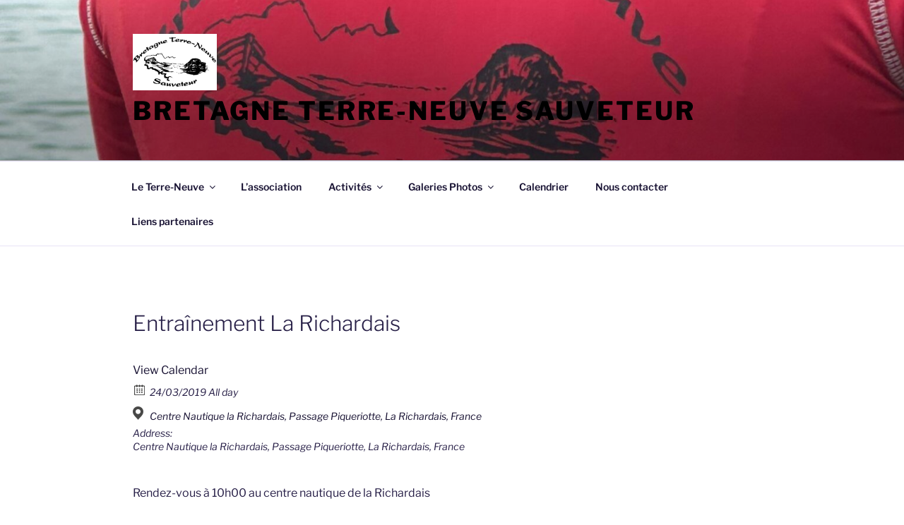

--- FILE ---
content_type: text/css
request_url: http://btns.org/wp-content/plugins/event-calendar-wd/css/style.css?ver=1.1.33_5bbbb100d5520
body_size: 11691
content:
/**
 * Public facing CSS file
 *
 */

/* Base line-height for all views & tooltip */

.calendar_widget_content table .events li .event-details-container {
    display: none;
}

.calendar_main:after, #ecwd-events-content .event-detalis:after,
.ecwd_list .event-organizers:after,
.ecwd_list .event-venue:after {
    content: '';
    clear: both;
    display:table;
}
.calendar_main a:not(.cpage){
    text-decoration:none;
    border-bottom:0  !important;
}
.calendar{
    margin:0;
    margin-left:0;
    width:auto;
}
.calendar-head{
    display:table;
    width: 100%;
    height: 85px;
    color:#fff;
}

.ecwd-url{
    margin-bottom: 5px;
}

.calendar_main .ecwd_calendar  .metainfo,
.ecwd_countdown_info  .metainfo{
    padding-left: 26px;
}
.cal_blue .event-details img {
    margin: 7px 20px 7px 0 !important;
    max-width: 200px;
}
.ecwd-page-full div[class^="ecwd-page-"] .event-details img {
    margin: 7px 20px 7px 0 !important;
    max-width: 110px;
    float: left;
}
.ecwd_calendar_view_tabs  ul li:first-child{
    border-left: 0px;
}

.ecwd_calendar_view_tabs  ul li:last-child{
    border-right: 0px;
}
.event-details-title h5,
.ecwd_list h3{
    margin: 0 0 6px 0 !important;
    font-size: 18px !important;
    font-weight: normal !important;
    line-height: 1 !important;
    clear: none !important;
    text-transform: none;
    font-style: italic;
}

.event-details-title .event-metalabel{
    width:15px;
    height:15px;
    display:inline-block;
    float:left;
    margin-right: 7px;
    margin-top: 2px;
}
.ecwd-widget-mini .event-details-title .event-metalabel{
    width:6px;
    height:6px;
    margin-top: 7px;
}

.ecwd-widget-mini .ecwd-detalis img{
    max-width: 95%;
}
.cal_blue.ecwd_calendar_container {
    width:100% !important;
    color:#262e3a !important;
    border:none !important;
    background:#FFFFFF !important;
    font-family: "Lucida Grande","Lucida Sans Unicode",sans-serif;
    font-size:10px !important;
    table-layout: fixed !important;
    margin: 0 0 10px 0 !important;
    overflow: visible;
}
table.cal_blue.ecwd_calendar_container #month_selector {
    width:auto;
    float:left;
    padding:0 1em;
    margin:0;

}

table.cal_blue.ecwd_calendar_container select option {
    font-weight:normal;
    background:#f3f5f9;
    text-shadow:none;
    filter:none;
    color:#262e3a;
}

table.cal_blue.ecwd_calendar_container th {
    margin: 0;
    border: 1px solid #ededed;
    border-left:0;
    display: table-cell;
}
table.cal_blue.ecwd_calendar_container td {
    margin: 0;
    border-width: 0 1px 1px 0;
    display: table-cell;
}

table.cal_blue.ecwd_calendar_container .normal-day-heading, table.cal_blue.ecwd_calendar_container .weekend-heading {
    color:#585858 !important;
    font-size:1.6em;
    height:1.2em;
    line-height:1.2em;
    text-align:center;
    font-weight: normal;
    padding: 4px 0;
    vertical-align: middle;
    text-transform: none;
}


table.cal_blue.ecwd_calendar_container .day-with-date, table.cal_blue.ecwd_calendar_container .open-details , table.cal_blue.ecwd_calendar_container .day-without-date {
    vertical-align: text-top;
    text-align: left;
    /* background: #ced9e7;
     background: -webkit-gradient(linear, left top, left bottom, from(#ced9e7), to(#ecf0f6));
     background: -moz-linear-gradient(top, #ced9e7, #ecf0f6);*/
    height: 8em;
    width: 14.3%;
    font-size: 1.4em;
}

.calendar_main .ecwd_calendar img{
    margin-left:inherit !important;
}

.calendar_main .ecwd_calendar {
    font-family: Sans-serif;
    max-width: 100%;
    width: 100%;
    float: left;
    position: relative;
    border: 0px solid transparent;
}

.calendar_main .ecwd_calendar .ecwd_calendar_container> ul,
.calendar_main .ecwd_calendar .ecwd_calendar_container>ul >li,
.calendar_main .ecwd_calendar .ecwd_calendar_container> ul.ecwd_list >li,
.calendar_main .ecwd_calendar .ecwd_calendar_container> ul.week-event-list >li,
.calendar_main .ecwd_calendar .ecwd_calendar_container> ul.day-event-list >li,
.calendar_main .ecwd_calendar .ecwd_calendar_container>ul.day4-event-list> li{
    list-style: none !important;
    list-style-image: none !important;
    margin: 0 !important;
    padding: 0 !important;
}
.calendar_main .ecwd_calendar .filter-container{
    /*width: 90%;*/
    overflow:hidden;
    position: relative;
}

.ecwd_calendar_view_tabs .filter-container  ul{
    list-style: outside none none  !important;
    padding: 0px  !important;
    margin: 0px !important;
    overflow: hidden;
    position: relative;
    float: left;
    width: 700%;
}





table.cal_blue.ecwd_calendar_container .open-details li {
    padding-top:5px;
    padding-bottom:0px;
    font-size:0.7em;
}
table.cal_blue.ecwd_calendar_container .no-events {
    cursor:default;
}
table.cal_blue.ecwd_calendar_container .has-events {
    cursor:pointer;
}
table.cal_blue.ecwd_calendar_container .has-events:hover {
    -webkit-box-shadow: rgba(0,0,0, 0.2) 0px 0px 6px;
    box-shadow: rgba(0,0,0, 0.2) 0px 0px 6px;
}
table.cal_blue.ecwd_calendar_container .week-start {
    border-left:1px solid #D6DDE2;
}
table.cal_blue.ecwd_calendar_container .week-number {
    border-bottom:none;
    border-right:none;
    vertical-align:middle;
    padding:2px;
    font-size:1.8em;
    font-weight:bold;
    text-shadow: 0 1px 1px rgba(1,2,2,.3);
    filter: Shadow(Color=#010202, Direction=135, Strength=1);
}
table.cal_blue.ecwd_calendar_container td ul li {
    cursor: pointer;
    list-style: none outside none !important;
    position: relative;
    padding: 5px;
    font-size:0.8em;
    text-shadow:none;
    line-height:1.2em;
}
table.cal_blue.ecwd_calendar_container td ul li span.event-time {
    font-weight:bold;
    font-size:0.8em;
}
table.cal_blue.ecwd_calendar_container .week-number span {
    color:#fdfefe;
}

table.cal_blue.ecwd_calendar_container .event-details div {
    word-wrap: break-word;
    white-space: normal;
}

table.cal_blue.ecwd_calendar_container .day-without-date div {
    text-align:center;
}

table.cal_blue.ecwd_calendar_container .current-day {
    text-align:left;
    vertical-align:text-top;
    /* background:#7D9AC0;
     background: -webkit-gradient(linear, left top, left bottom, from(#7D9AC0), to(#718bad));
     background: -moz-linear-gradient(top,  #7D9AC0,  #718bad);*/
}

table.cal_blue.ecwd_calendar_container td ul {
    margin:0;
    padding:1px 0 !important;
    text-align:left;
}
table.cal_blue.ecwd_calendar_container td > div, table.cal_blue.ecwd_calendar_container th > div {
    position:relative;
}
table.cal_blue.ecwd_calendar_container .previous {
    position:relative;
    width:auto;
    margin-top:0.6em;
    font-size:1.4em;
    float:left;
}
table.cal_blue.ecwd_calendar_container .next {
    position:relative;
    width:auto;
    margin-top:0.6em;
    font-size:1.4em;
    float:right;
}
table.cal_blue.ecwd_calendar_container .previous span, table.cal_blue.ecwd_calendar_container .next span {
    font-size:1.5em;
    line-height:0.5em;
}
table.cal_blue.ecwd_calendar_container .previous a, table.cal_blue.ecwd_calendar_container .next a {
    color:#fdfefe;
    text-decoration:none;
}

div.ecwd-page-month table.cal_blue div.event-details-container, div.ecwd-page-full table.cal_blue div.event-details-container {
    display: none;
    position: absolute;
    z-index: 10;
    padding: 0 0 0 10px;
    left: 100%;
    top: 0;
}
div.ecwd-page-month table.cal_blue tr td:nth-child(5) div.event-details-container, div.ecwd-page-full table.cal_blue tr td:nth-child(5) div.event-details-container,
div.ecwd-page-month table.cal_blue tr td:nth-child(6) div.event-details-container, div.ecwd-page-full table.cal_blue tr td:nth-child(6) div.event-details-container,
div.ecwd-page-month table.cal_blue tr td:nth-child(7) div.event-details-container, div.ecwd-page-full table.cal_blue tr td:nth-child(7) div.event-details-container {
    left: auto;
    right: 100%;
    margin-right: 11px;
}
div.ecwd-page-month table.cal_blue tr td:nth-child(5) div.event-details-container, div.ecwd-page-full table.cal_blue tr td:nth-child(5) div.event-details-container .ecwd-event-arrow-right,
div.ecwd-page-month table.cal_blue tr td:nth-child(6) div.event-details-container, div.ecwd-page-full table.cal_blue tr td:nth-child(6) div.event-details-container .ecwd-event-arrow-right,
div.ecwd-page-month table.cal_blue tr td:nth-child(7) div.event-details-container, div.ecwd-page-full table.cal_blue tr td:nth-child(7) div.event-details-container .ecwd-event-arrow-right{
    display:block;
}
div.ecwd-page-month table.cal_blue tr td:nth-child(5) div.event-details-container, div.ecwd-page-full table.cal_blue tr td:nth-child(5) div.event-details-container .ecwd-event-arrow,
div.ecwd-page-month table.cal_blue tr td:nth-child(6) div.event-details-container, div.ecwd-page-full table.cal_blue tr td:nth-child(6) div.event-details-container .ecwd-event-arrow,
div.ecwd-page-month table.cal_blue tr td:nth-child(7) div.event-details-container, div.ecwd-page-full table.cal_blue tr td:nth-child(7) div.event-details-container .ecwd-event-arrow{
    display:none;
}
div.ecwd-page-full .has-events ul.more_events > li div.event-details-container {
    display: none;
    position: relative;
    z-index: 10;
    left: 0;
    top: 0;
    padding: 0;
}
div.ecwd-page-full .has-events ul.more_events > li div.ecwd-event-arrow,
div.ecwd-page-full .has-events ul.more_events > li div.ecwd-event-arrow-right {
    display: none;
}
div.ecwd-page-full .has-events ul.more_events > li div.event-details {
    max-width:100%;
    width: auto;
    box-shadow:none;
    -webkit-box-shadow:none;
    border: none;
    border-top: 1px solid rgba(0,0,0,0.25);
}


.calendar_main .ecwd_calendar td{
    padding:1px !important;
    border: solid #D6DDE2;
    border-width: 0 1px 1px 0;
}

.ecwd-events-day-details ul.events{
    list-style-type: none;
    list-style-image: none;
    padding:0;
    margin:0;
}

/*.event-details-container{*/
/*display: none;*/
/*position: absolute;*/
/*z-index: 10;*/
/*padding: 0 0 0 10px;*/
/*left: 100%;*/
/*top: 17%;*/
/*}*/
div.ecwd-page-month table.cal_blue div.event-details, div.ecwd-page-full table.cal_blue div.event-details {
    color: #585858;
    background: none repeat scroll 0% 0% #fff;
    padding: 10px;
    max-height:350px;
    overflow-y: auto;
    border:1px solid rgba(0,0,0,0.25);
    -moz-box-shadow: 1px 1px 10px rgba(0,0,0,0.2);
    -webkit-box-shadow: 1px 1px 10px rgba(0,0,0,0.2);
    box-shadow: 1px 1px 10px rgba(0,0,0,0.2);
}


div.ecwd-page-full table.cal_blue div.ecwd-event-arrow,
div.ecwd-page-full table.cal_blue div.ecwd-event-arrow-right  {
    content: ' ';
    position: absolute;
    z-index: 1;
    top: 8px;
    font-size: 25px;
    font-style: normal;
    display: inline-block;
    width: 0;
    height: 0;
    border-width: 11px !important;
}
div.ecwd-page-full table.cal_blue div.ecwd-event-arrow {
    left: 0px;
    border-top: solid transparent;
    border-bottom: solid transparent;
    border-width: 11px !important;
    border-right: solid rgba(0,0,0,0.25);
}

div.ecwd-page-full table.cal_blue div.ecwd-event-arrow-right {
    right: -10px;
    border-top: solid transparent;
    border-bottom: solid transparent;
    border-width: 11px !important;
    border-left: solid rgba(0,0,0,0.25);
    border-right-width: 0;
    display:none;
}
div.ecwd-page-full table.cal_blue div.ecwd-event-arrow:before,
div.ecwd-page-full table.cal_blue div.ecwd-event-arrow-right:before {
    content: ' ';
    position: absolute;
    z-index: 11;
    top: -10px;
    border-width: 10px !important;
}
div.ecwd-page-full table.cal_blue div.ecwd-event-arrow:before {
    left: 1px;
    border-top: solid transparent;
    border-bottom: solid transparent;
    border-right: solid #ffffff;
    border-left-width: 0;
}
div.ecwd-page-full table.cal_blue div.ecwd-event-arrow-right:before {
    right: 1px;
    border-top: solid transparent;
    border-bottom: solid transparent;
    border-left: solid #ffffff;
    border-right-width: 0;
}

/*
.event_tooltip {
        color: #FFF;
        display: none;
        position: absolute;
        border: 4px solid #647B9A;
        background: none repeat scroll 0% 0% #647B9A;
        padding: 0px;
        border-radius: 4px;
        z-index: 999999;
        padding: 5px;
}
*/

div.ecwd-page-full table.cal_blue ul.events > li {
    margin-left: 0px !important;
    border-bottom:1px solid #CFD7DE;
    position: relative;
    padding: 7px  !important;
}
div.ecwd-page-full table.cal_blue ul.more_events > li {
    padding: 0px  !important;
}
div.ecwd-page-full table.cal_blue ul.more_events > li > span,
div.ecwd-page-full table.cal_blue ul.more_events > li > a {
    padding: 7px  !important;
    display:inline-block;
    pointer-events: none;
}

div.ecwd-page-full table.cal_blue ul.events > li img{
    display:inline-block;
}
div.ecwd-page-full table.cal_blue ul.events > li:last-child {
    border-bottom:0px;
}
.calendar_main .ecwd_calendar  div.event-details {
    font-size: 14px;
    font-style: italic;
    width: 340px;
    line-height: 1.3;
}
.calendar_main .ecwd_calendar.ecwd-widget-mini  div.event-details {
    max-width: 100% !important;
}
@media only screen and (max-width: 768px){
    .ecwd-events-day-details{
        margin-top: 30px;
        padding: 0 5px 5px;
        box-sizing: border-box;
        -webkit-box-sizing: border-box;
        -moz-box-sizing: border-box;
    }
    div.ecwd-page-full table  ul.events{
        display:none;
    }
    .ecwd-page-full table.cal_blue.ecwd_calendar_container td {
        height:50px;
    }
    .ecwd-page-full table.cal_blue.ecwd_calendar_container .has-events:after {
        content: '';
        display: block;
        height: 8px;
        width: 8px;
        padding: 0;
        background-color: #10738B;
        margin: 13px auto 0;
    }
    table.cal_blue.ecwd_calendar_container .normal-day-heading, table.cal_blue.ecwd_calendar_container .weekend-heading {
        font-size: 1.4em;
    }
    .calendar_main .ecwd_calendar.ecwd-page-full div.event-details {
        font-size: 1.15em !important;
        width: 100%;
        padding-bottom: 20px;
        margin-bottom: 20px;
        border-bottom: 1px solid #CCC;
    }
}

table.cal_blue.mini {
    width: 100%;
}
.calendar_main .ecwd_calendar.ecwd-widget-mini {
    float: none;
    margin: 0 auto;
    width: 100%;
    max-width: 280px;
}

.ecwd-widget-mini .ecwd-week-date,
.ecwd-widget-mini .ecwd-list-date {
    width:10%;
    float: left;
    height: 42px;
    padding: 10px 0 0 0 !important ;
    text-align: center !important;
    line-height: 21px !important;
    box-sizing: border-box;
    -moz-box-sizing: border-box;
    -webkit-box-sizing: border-box;
}

.ecwd-widget-mini  .day4-event-list h3,
.ecwd-widget-mini  .ecwd_list h3,
.ecwd-widget-mini  .day-event-list h3,
.ecwd-widget-mini  .week-event-list h3{
    margin: 0px 0px 0px 0px !important;
    font-size: 16px !important;
    line-height: 20px !important;
    white-space: nowrap;
    text-overflow: ellipsis;
    overflow: hidden;
    padding-left: 2px;
    box-sizing: border-box;
}

.ecwd-widget-mini .event-main-content{
    float: right;
    width: 89.8%;
    min-height: 42px;
    box-sizing: border-box;
    -moz-box-sizing: border-box;
    -webkit-box-sizing: border-box;
}

.event-main-content.no-events{
    padding: 8px 10px;
}

.ecwd_calendar.ecwd-widget-mini .ecwd_list li,
.ecwd-widget-mini.ecwd_calendar .day4-event-list li,
.ecwd-widget-mini.ecwd_calendar .day-event-list li,
.ecwd-widget-mini.ecwd_calendar .week-event-list li {
    border: 0;
    margin-bottom:0 !important;
}

.ecwd_calendar.ecwd-widget-mini .ecwd_list li:before,
.ecwd-widget-mini.ecwd_calendar .day4-event-list li:before,
.ecwd-widget-mini.ecwd_calendar .day-event-list li:before,
.ecwd-widget-mini.ecwd_calendar .week-event-list li:before {
    content:none;
}

.ecwd-widget-mini .event-container,
.ecwd-widget-mini .ecwd_list .event-main-content,
.ecwd-widget-mini .ecwd-no-image.event-container,
.ecwd-widget-mini  .ecwd_calendar li.ecwd-no-image {
    padding: 0 4px 0px !important;
    overflow: hidden;
}

.ecwd-widget-mini .arrow-down {
    display: block;
    background: url(images/arrow_down.png) no-repeat right center;
    position: absolute;
    bottom: 1px;
    width: 20px;
    cursor: pointer;
    height: 9px;
    right: 0px;
    transition: all 0.3s;
}

.ecwd-widget-mini .arrow-down.open {
    background: url(images/arrow_up.png) no-repeat right center;
}

.ecwd-widget-mini  .ecwd-time, .ecwd-widget-mini  .ecwd-date {
    margin-right: 0px;
    margin-bottom: 1px;
    width: 95%;
}

.ecwd-widget-mini.ecwd_calendar .week-event-list .event-conten{
    padding: 0 !important;
}

.ecwd-widget-mini.ecwd_calendar li.ecwd-no-image .ecwd-list-date,
.ecwd-widget-mini.ecwd_calendar .week-event-list .ecwd-no-image .ecwd-list-date{
    margin-left: 0px !important;
}


.ecwd_calendar.ecwd-widget-mini .ecwd-events-day-details li:before,
.ecwd_calendar.ecwd-widget-mini .ecwd-events-day-details li:after{
    content:'';
    border:0 !important;
}

.ecwd_calendar.ecwd-widget-mini  .ecwd-events-day-details li .ecwd-detalis,
.ecwd_calendar.ecwd-widget-mini  .ecwd-events-day-details li .ecwd-date,
.ecwd_calendar.ecwd-widget-mini  .ecwd-events-day-details li .ecwd-time{
    padding-left:10px;
}

.ecwd_calendar.ecwd-widget-mini  .ecwd-events-day-details li:last-child{
    border-bottom: 0px;
}
table.cal_blue.mini .calendar-heading {
    padding:0 0 2px 0;
    font-size:1.2em;
    height:1.2em;
}
table.cal_blue.mini .week-number {
    font-size:1.2em;
}
table.cal_blue.mini td {
    list-style: none outside none;
    font-size:1.4em !important;
    text-shadow:none;
    font-family: Segoe UI;
    height: 40px;
    text-align: center;
    white-space: nowrap;
    padding: 2px !important;
    box-sizing: border-box;
    -moz-box-sizing: border-box;
    -webkit-box-sizing: border-box;
    position:relative;
    vertical-align: middle !important;
}
table.cal_blue.mini td ul li {
    list-style: none outside none;
    overflow: hidden;
    display: inline-block;
    font-size:0.8em;
    text-shadow:none;
}

table.cal_blue.mini td ul li:last-child {
    margin-right: 0 !important;
}
table.cal_blue.mini .previous,
table.cal_blue.mini .next,
.calendar_main .ecwd_calendar .previous,
.calendar_main .ecwd_calendar .next  {
    float:none;
}
table.cal_blue.mini .previous span,
table.cal_blue.mini .next span,
.calendar_main .ecwd_calendar .previous span,
.calendar_main .ecwd_calendar .next span {
    font-size:1em;
    line-height:22px;
}
.calendar_main .ecwd_calendar .month-name{
    display:none;
}
.calendar_main .ecwd_calendar .ecwd_calendar_prev_next{
    text-align: center;
    /*box-shadow: 0px 11px 17px rgba(0,0,0,0.2);*/
    z-index: 3;
    position: relative;
}
table.cal_blue.mini .previous,
.calendar_main .ecwd_calendar .previous{
    left:0px;
}
table.cal_blue.mini .next,
.calendar_main .ecwd_calendar .next {
    right:0px;
}
table.cal_blue.mini .normal-day-heading, table.cal_blue.mini .weekend-heading {
    font-size:1.3em;
    height:1em;
    line-height:1em;
    padding: 3px 0;
}
table.cal_blue.mini td ul {
    text-align: right;
    overflow: hidden;
    max-width: 20px;
    max-height: 9px;
    float: right;
    min-width: 16px;
    padding: 0 !important;
}
table.cal_blue.mini .day-without-date, table.cal_blue.mini .day-with-date {
    height: 40px;
    text-align: center;
    white-space: nowrap;
    padding: 2px !important;
    box-sizing: border-box;
    -moz-box-sizing: border-box;
    -webkit-box-sizing: border-box;
    position:relative;
    vertical-align: middle;
}

table.cal_blue.mini td ul.events li {
    width:6px;
    height:6px !important;
    padding: 0 !important;
    text-indent: 100%;
    position: absolute;
    bottom: 2px;
    right: 2px;
    background-color: #10738B;
}
table.cal_blue.mini td.current-day ul.events li {
    width:6px;
    height:6px !important;
    padding: 0 !important;
    text-indent: 100%;
    position: absolute;
    bottom: 2px;
    right: 2px;
    background-color: #F9F9F9;
}
td.has-events ul.events li.inmore{
    display: none;
}

table.cal_blue.mini td ul.events li:nth-child(2) {
    bottom: 2px;
    right: 10px;
}
table.cal_blue.mini td ul.events li:nth-child(3) {
    bottom: 2px;
    right: 18px;
}
table.cal_blue.mini td ul.events li:nth-child(4) {
    bottom: 2px;
    right: 26px;
}
div.ecwd-widget-mini  table td.has-events {
    position: relative;
}
div.ecwd-page-full td.has-events {
    position: static;

}


/*posterboard*/

.ecwd-poster-board{

}
.ecwd-poster-board .ecwd-poster-item{
    width: 30%;
    overflow: hidden;
    margin: 15px 0 0 12px;
}

.ecwd-poster-board .ecwd-poster-item .ecwd-event-details{
    margin-bottom:12px;
    font-style:italic;
}
.ecwd-poster-board .ecwd-poster-item .ecwd-event-details .date{
    float: left;
    /*width: 80px;*/
    margin: 0 5px 10px 0;
    line-height: 1;
}

.ecwd-poster-board .ecwd-poster-item .ecwd-event-details .date span.weekday,
.ecwd-poster-board .ecwd-poster-item .ecwd-event-details .date span.month{
    width: 29px;
    font-size: 11px;
    padding: 2px 1px !important;
    text-align: center;
    line-height: 16px;
}
.ecwd-poster-board .ecwd-poster-item .ecwd-event-details .date span.datenumber1,
.ecwd-poster-board .ecwd-poster-item .ecwd-event-details .date span.datenumber2{
    font-size: 28px;
    padding: 0px 4px !important;
    text-align: center;
    line-height: 41px;
}
.ecwd-poster-board .ecwd-poster-item .ecwd-event-details .date span.datenumber1{
    margin-left:1px !important;
}
.ecwd-poster-board .ecwd-poster-item .ecwd-event-details .date span.datenumber2{
    margin-left: -4px !important;
}
.ecwd-poster-board .ecwd-poster-item .ecwd-event-details .date span.weekday-block{
    float:left;
    width: 29px;
    font-size: 11px;
}
.ecwd-poster-board .ecwd-poster-item .ecwd-poster-img{
    width: 100%;
    max-height:150px;
    overflow: hidden;
    margin-bottom:2px;
}
.ecwd-poster-board .ecwd-poster-item .ecwd-poster-img img{
    max-width: 100%;
    height:auto;
}

.ecwd-poster-board .ecwd-poster-item  .ecwd-event-header h2{
    font-size: 17px !important;
    line-height: 1;
    font-weight: normal;
    margin: 0;
    clear:none;
    text-transform: none;
}
.cal_blue.ecwd_calendar_container .view-buttons a {
    -moz-border-radius: 3px;
    -webkit-border-radius: 3px;
    border-radius: 3px;
    display:block;
    float:left;
    margin-left:4px;
    font-size: 1.3em;
    padding: 6px;
    text-decoration: none;
    -webkit-box-shadow: 0 1px 2px rgba(1,2,2,.2);
    -moz-box-shadow: 0 1px 2px rgba(1,2,2,.2);
    box-shadow: 0 1px 2px rgba(1,2,2,.2);
}
table.cal_blue.ecwd_calendar_container select {
    padding:6px;
    width:auto;
    font-size:1.4em;
    font-weight:bold;
    -moz-border-radius: 3px;
    -webkit-border-radius: 3px;
    border-radius: 3px;
    outline:none;
    text-shadow: 0 1px 1px rgba(1,2,2,.3);
    -webkit-box-shadow: 0 1px 2px rgba(1,2,2,.2);
    -moz-box-shadow: 0 1px 2px rgba(1,2,2,.2);
    box-shadow: 0 1px 2px rgba(1,2,2,.2);
}
.ecwd_calendar_view_tabs{
    position: relative;
}

.ecwd_calendar_view_tabs:after,
.ecwd-list-date-cont:after,
.calendar_main .ecwd_calendar .ecwd_list li:after,
.calendar_main .ecwd_calendar .day-event-list li:after,
.calendar_main .ecwd_calendar .day4-event-list li:after,
.calendar_main .ecwd_calendar .week-event-list li:after,
.calendar_main .ecwd_calendar .event-container:after,
.ecwd-time:after,.ecwd-date:after,.ecwd-detalis:before,.ecwd-location:before,.ecwd-location:after,.ecwd-event-header:after,.ecwd_calendar.ecwd-page-full div.event-details:after,.event-details:after,.ecwd-social ul:after,.ecwd-organizer-events ul:after,.ecwd-venue-events ul:after,.event-content:after,.ecwd_countdown:after,.ecwd-poster-board .ecwd-poster-item .ecwd-event-content:after{
    content:'';
    display:table;
    clear:both;
}

.ecwd_countdown{
    margin-bottom: 10px;
}

.ecwd-detalis,.ecwd-location{
    clear:both;
}


.ecwd_calendar_view_tabs  ul li{
    display: inline-block;
    width: 150px;
    text-align: center;
}


.ecwd_calendar_view_tabs  ul li a{
    display: block;
    padding: 13.5px 0px;
    text-decoration: none;
    font-size: 16px;
    line-height: 22px;
}

.ecwd_calendar_view_tabs  ul li.ecwd-selected-mode a{
    text-shadow: none;
}

.ecwd_calendar_view_tabs  ul li:first-child.ecwd-selected-mode a{
    border-left: 1px solid rgba(0,0,0,0.2);
}
.ecwd_calendar_view_tabs  ul li:last-child.ecwd-selected-mode a{
    border-right: 1px solid rgba(0,0,0,0.2);
}

.cal_blue.mini.ecwd_calendar_container {
    border:none;
    background:#F2F2F2;
}

.ecwd-widget-mini .ecwd-events-day-details .event-details-title h5{
    margin: 0 0 6px 0 !important;
    font-size: 16px !important;
    font-weight:normal !important;
    color:inherit !important;
    line-height: 1 !important;
    clear: none !important;
}

.ecwd-widget-mini .ecwd_calendar_view_dropdown a {
    color:#585858;
}
.ecwd-widget-mini .ecwd_calendar_view_dropdown span {
    font-size: 13px;
}

.cal_blue.ecwd_calendar_container .events li > span,
.cal_blue.ecwd_calendar_container .events li > a {
    color: #585858;
    font-size: 14px;
    font-style: italic;
    line-height: 17px;
    word-wrap: break-word;
}
.event-details-container .event-details-title h5  a {
    color: #585858;
    font-size: 17px;
    line-height: 19px;
    font-style: italic;
}
.event-main-content h3 a {
    color: #585858;
    font-size: 17px;
    line-height: 19px;
    font-style: italic;
}
.site-footer .widget h3.event-title a, h3.event-title a, .site-footer .widget h3.event-title a, h3.event-title span {
    color: #585858;
    cursor: pointer;
}
.event-main-content  a:hover,  .event-details-container  a:hover{
    text-decoration: underline !important;
    color: #585858  ;
}

.cal_blue.calendar .events>li>a> span {
    white-space: nowrap;
    overflow: hidden;
    text-overflow: ellipsis;
    width: 50%;
    display: inline-block;
}


.cal_blue.ecwd_calendar_container .view-buttons {
    float:right;
    margin:0;
    position:relative;
}


.event-metalabel{
    width: 20px;
    height: 20px;
    float:left;
    margin-right: 6px;
}
.ecwd-time,.ecwd-date{
    float:left;
    margin-right: 17px;
    margin-bottom: 8px;
}

.ecwd-time .metainfo{
    background: url(images/time.png) no-repeat;
}

.ecwd-date .metainfo{
    background: url(images/date.png) no-repeat;
}

.ecwd-date .ecwd_timezone,
.calendar_main .ecwd_calendar  .metainfo,
.ecwd_countdown_info  .metainfo,
.event-detalis span, .event-detalis a{
    display: inline-block;
    font-size: 14px;
    font-style: italic;
    line-height: 1.3;
}

.ecwd-date .ecwd_timezone{
    margin-left: 11px;
}

.event-detalis .event-detalis-org a{
    display: inline;
}

.ecwd_countdown_info  .ecwd-date{
    float:none;
}

.calendar_main .ecwd_calendar .filter-arrow-right,
.calendar_main .ecwd_calendar .filter-arrow-left{
    position: absolute;
    top:0;
    height:100%;
    width:30px;
    display:none;
    z-index: 2;
    text-decoration: underline;
    text-align: center;
    padding-top: 4px;
    box-sizing: border-box;
    -moz-box-sizing: border-box;
    -webkit-box-sizing: border-box;
    cursor:pointer;
    line-height: 32px;
}

.calendar_main .ecwd_calendar .ecwd_calendar_filters .filter-arrow-right,
.calendar_main .ecwd_calendar .ecwd_calendar_filters .filter-arrow-left{
    line-height: 20px;
    height: 40px;
    margin-top: 1px;
}

.calendar_main .ecwd_calendar .filter-arrow-right{
    right:0;
}
.calendar_main .ecwd_calendar .filter-arrow-left{
    top:0;
}
.calendar_main .ecwd_calendar .filter-container li{
    position: relative;
    left:0;
    margin: 0 !important;
}


.ecwd_calendar_filters > select{
    color:#585858;
}

.ecwd_calendar_filters .ecwd-category-container,
.ecwd_calendar_filters .ecwd-tag-container, .ecwd-venue-container, .ecwd-organizer-container,
.ecwd_calendar_view_dropdown {
    color:#585858;
}

.ecwd_calendar_filters .ecwd-category-container a,
.ecwd_calendar_filters .ecwd-tag-container a{
    color:#585858;
    font-size: 15px;
}
.ecwd_calendar_filters .ecwd-category-container a:hover,
.ecwd_calendar_filters .ecwd-tag-container a:hover{
    color:#585858;
}

.ecwd_calendar_filters .ecwd-dropdown-menu>div,
.ecwd_calendar_view_dropdown .ecwd-dropdown-menu>div{
    font-size: 14px;
    font-style: italic;
    padding: 6px 0;
    border-bottom: 1px solid #E4E4E4;
    color:#676767;
    cursor: pointer;
    position: relative;
    padding-left: 15px;
}

.ecwd_calendar_view_dropdown .ecwd-dropdown-menu>div{
    font-size: 13px;
    padding: 5px 0;
    padding-left: 7px;
}
.ecwd-tag-container  .ecwd-dropdown-menu>div{
    display: inline-block;
    border: 1px solid transparent !important;
    padding: 0px 9px !important;
    background-size: 100% 100%;
    background-repeat: no-repeat;
}

.calendar_main .ecwd_calendar .filter-container:after{
    content:'';
    display:table;
    clear:both;
}

.calendar_main .ecwd_calendar div:focus,
.calendar_main .ecwd_calendar a:focus,
.calendar_main .ecwd_calendar a:active{
    outline:0;
}

.calendar_main .ecwd_calendar a{
    text-decoration:none !important;
}
.ecwd-widget-mini .calendar-head{
    height: 45px;
}



.calendar-head a{
    display:inline-block;
}

.calendar-head .previous,
.calendar-head .next{
    width:20%;
    box-sizing: border-box;
    -moz-box-sizing: border-box;
    -webkit-box-sizing: border-box;
    display:table-cell;
    vertical-align: middle;
    /*text-shadow:0px 0px 3px #444444;*/
}

.calendar-head .current-month{
    line-height: 1.5;
    text-align: center;
    width: 60%;
    box-sizing: border-box;
    -moz-box-sizing: border-box;
    -webkit-box-sizing: border-box;
    display:table-cell;
    vertical-align: middle;
    /*text-shadow: 0px 0px 3px #444444;*/
}

.ecwd-widget-mini  .calendar-head .current-month{
    font-size:16px;
    border-left:0px;
    border-right:0px;
}

.calendar-head .previous{
    text-align: left;
    padding-left: 2%;
}

.calendar-head .next{
    text-align: right;
    padding-right: 2%;
}

.ecwd-widget-mini .calendar-head .previous,
.ecwd-widget-mini .calendar-head .next{
    border-right:0px;
    border-left:0px;
}


.calendar_main .ecwd_calendar td .day-number{
    line-height: 1;
}

/*############FILTERS##############*/

.ecwd_calendar_filters > select{
    border: 1px solid #E5E4E4;
    height: 40px;
    padding: 0 50px 0 25px;
    margin: 1px 1px 1px 0;
    -webkit-appearance: none;
    background:url(images/select.png) no-repeat right center;
}

.ecwd_calendar_filters select:focus{
    outline:0;
}
.ecwd_calendar_filters .ecwd-dropdown-toggle{
    display:inline-block;
}


.ecwd_calendar_filters .ecwd-category-container,
.ecwd_calendar_filters .ecwd-tag-container, .ecwd-venue-container, .ecwd-organizer-container,
.ecwd_calendar_view_dropdown {
    width: 164px;
    float: left;
    position: relative;
    left: 0;
    display:inline-block;
    min-height: 40px;
    box-sizing: border-box;
    -moz-box-sizing: border-box;
    -webkit-box-sizing: border-box;
    padding: 2px 0 2px 10px;
    cursor: pointer;
    border: 1px solid #E5E4E4;
    margin: 1px 1px 1px 0;
    background:url(images/select.png) no-repeat right center;
}

.ecwd_calendar_view_dropdown {
    max-width: 100%;
    width: 100%;
    background:#ffffff url(images/select.png) no-repeat right center;
    height: 30px;
    padding: 5px 0 0 10px;
    line-height: 1;
}

.ecwd_calendar_filters  .ecwd-dropdown-menu{
    max-height: 250px;
    min-width: 195px !important;
    overflow: auto;
}
.ecwd-tag-container  .ecwd-dropdown-menu{
    padding: 6px !important;
}
.ecwd-widget-mini  .ecwd_calendar_view_dropdown{
    min-height:30px !important;
    z-index: 3;
}
.ecwd-widget-mini  .ecwd_calendar_view_dropdown>a{
    line-height: 18px;
}


.ecwd_calendar_filters .ecwd-dropdown-menu,
.ecwd_calendar_view_dropdown .ecwd-dropdown-menu{
    min-width: 178px;
    background:#fff;
    z-index: 1;
    position: absolute;
    top:100%;
    left:0;
    display: none;
    padding: 0 10px;
    border:1px solid #C5C5C5;
}

.ecwd_calendar_view_dropdown .ecwd-dropdown-menu{
    min-width: 152px;
    padding: 0 4px;
    width: 100%;
    box-sizing: border-box;
    -moz-box-sizing: border-box;
    -webkit-box-sizing: border-box;
}

.ecwd_calendar_filters .ecwd-dropdown-menu .ecwd-tooltip-trigger{
    position: absolute;
    left: 0;
    top: 13px;
    width: 6px;
    height: 6px;
    border-radius: 6px;
}
.ecwd_calendar_filters:after{
    background: #fff;
}
.ecwd_calendar_filters:after{
    content:'';
    display: table;
    clear: both;
}
.ecwd-category-container:hover  .ecwd-dropdown-menu,
.ecwd-venue-container:hover  .ecwd-dropdown-menu,
.ecwd-organizer-container:hover  .ecwd-dropdown-menu,
.ecwd_calendar_view_dropdown:hover  .ecwd-dropdown-menu,
.ecwd-tag-container:hover  .ecwd-dropdown-menu{
    display: block;
}


.ecwd_calendar_filters_res{
    position:relative;
    width:220px;
    height: 40px;
    box-sizing: border-box;
    -moz-box-sizing: border-box;
    -webkit-box-sizing: border-box;
    padding: 7px 0 0 10px;
    cursor: pointer;
    border: 1px solid #E5E4E4;
    margin:10px 0 10px 0;
    color: #585858;
    background: url(images/select.png) no-repeat right center;
    display:none;
}
.ecwd_calendar_filters_res a,.ecwd_calendar_filters .ecwd-dropdown-toggle{
    color: #585858;
    font-size: 15px;
    line-height: 19px;
    display: table-cell;
    vertical-align: middle;
}
.ecwd_calendar_filters_res a:hover,.ecwd_calendar_filters .ecwd-dropdown-toggle:hover{
    color: #585858;
}
.filters_res_container{
    position:absolute;
    z-index:1111;
    display:none;
    top:100%;
    left:0;
    background: #fff;
    border: 1px solid #E5E4E4;
    min-width: 100%;
}

.ecwd_calendar_filters_res:hover .filters_res_container{
    display:block;
}

.ecwd_calendar_filters_res .ecwd-filter{
    width:100%;
    margin:0;
    border:0;
    border-bottom: 1px solid #E5E4E4;
    background: url(images/select.png) no-repeat right center;
    transition:background 0.1s;
    display: table;
}
.ecwd_calendar_filters_res .ecwd-filter:hover{
    background: url(images/select_left.png) no-repeat right center;
}
.ecwd_calendar_filters_res .ecwd-dropdown-menu{
    top: 0;
    left: 100%;
}
div[class^="ecwd-page-"].ecwd_calendar  .ecwd-list-date.resp,
div[class^="ecwd-page-"].ecwd_calendar  .ecwd-week-date.resp{
    display: none;
}


/*###############4DAY##############3*/

.four-day-event-list > li {
    margin: 0 0 20px 0 !important;
    padding: 0 0 20px 0 !important;
    border-bottom: 1px solid #ccc;
}

/*#############LIST,WEEK VIEW###############*/

.calendar_main .ecwd_calendar .ecwd_list > li,
.calendar_main .ecwd_calendar .day4-event-list > li,
.calendar_main .ecwd_calendar .day-event-list > li,
.calendar_main .ecwd_calendar .week-event-list > li{
    border:1px solid #D5DCE2;
    margin-bottom:1px !important;
    clear: both;
}
.calendar_main .ecwd_calendar .week-event-list .ecwd-list-img,
.calendar_main .ecwd_calendar .day4-event-list .ecwd-list-img,
.calendar_main .ecwd_calendar .day-event-list .ecwd-list-img,
.calendar_main .ecwd_calendar .ecwd_list .ecwd-list-img{
    width:200px;
    float: left;
    margin: 0px 10px 5px 0px !important;
    border-right: 1px solid #D5DCE2;
    border-bottom: 1px solid #D5DCE2;

}
.calendar_main .ecwd_calendar .day4-event-list .ecwd-list-img-container,
.calendar_main .ecwd_calendar .ecwd_list .ecwd-list-img-container,
.calendar_main .ecwd_calendar .day-event-list .ecwd-list-img-container,
.calendar_main .ecwd_calendar .week-event-list .ecwd-list-img-container{
    padding: 0 1px 1px 0 !important;
}
.calendar_main .ecwd_calendar .day4-event-list .ecwd-list-img-container img,
.calendar_main .ecwd_calendar .week-event-list .ecwd-list-img-container img,
.calendar_main .ecwd_calendar .day-event-list .ecwd-list-img-container img,
.calendar_main .ecwd_calendar .ecwd_list .ecwd-list-img-container img{
    margin-top: 1px;
    max-width: 100%;
    width: 100%;
    height: auto;
}

.calendar_main .ecwd_calendar .ecwd_list .event-content,
.calendar_main .ecwd_calendar .day4-event-list .event-content,
.calendar_main .ecwd_calendar .day-event-list .event-content,
.calendar_main .ecwd_calendar .week-event-list .event-content{
    padding:0px 10px 10px !important;
    font-size: 15px;
}
.day4-event-list h3,
.ecwd_list h3,
.day-event-list h3,
.week-event-list h3{
    margin: 1px 0 10px 0 !important;
    font-size: 17px !important;
    font-weight: normal !important;
    line-height: 18px !important;
    text-transform: none;
    letter-spacing: 0;
    clear: none;
    display: block !important;
}


.ecwd-day-date,
.day-event-list .ecwd-week-date,
.day4-event-list .ecwd-week-date,
.week-event-list .ecwd-week-date{
    text-align: left;
    color:#fff;
    padding-left: 5%;
    font-size: 15px;
    font-style: italic;
}

.ecwd_list .ecwd-list-date{
    text-align: center;
    color:#fff;
    font-size: 15px;
    font-style: italic;
}


.ecwd_list .ecwd-list-date-cont,
.day4-event-list .ecwd-list-date-cont,
.day-event-list .ecwd-list-date-cont,
.week-event-list .ecwd-list-date-cont{
    display:inline-block;
    box-sizing: content-box;
    -webkit-box-sizing: content-box;
    -moz-box-sizing: content-box;
}

.ecwd-widget-mini .ecwd_list .ecwd-list-date-cont,
.ecwd-widget-mini .day4-event-list .ecwd-list-date-cont,
.ecwd-widget-mini .day-event-list .ecwd-list-date-cont,
.ecwd-widget-mini .week-event-list .ecwd-list-date-cont{
    width: 100%;
    padding-bottom: 5px;
}

.event-container{
    clear:both;
    border-bottom: 1px solid #D5DCE2;
}
.event-container:last-child{
    border-bottom: 0;
}
.ecwd-img{
    width: 100%;
    max-height: 150px;
    overflow: hidden;
}
.ecwd-no-image .ecwd-img{
    height: 0px;
    width: 0;
}
.ecwd-no-image .ecwd-list-img{
    width: 0 !important;
    border: 0 !important;
}
.ecwd-no-image.event-container,
.ecwd-no-image .event-main-content,
.calendar_main .ecwd_calendar li.ecwd-no-image {
    padding: 0 10px 10px !important;
}

.calendar_main .ecwd_calendar .ecwd-no-image .event-content,
.ecwd_calendar.ecwd-widget-mini .event-content,
.ecwd_calendar.ecwd-widget-mini .ecwd_list li{
    padding:  0 !important;
    color: #676767;
}

/*
.week-event-list .ecwd-list-img{
    width: 100% !important;
    min-height: 21px;
}*/
.ecwd_list .ecwd-list-img{
    width: 30% !important;
    min-height: 21px;
}



/*##############PAGINATION###################*/

.ecwd-pagination .cpage-span{
    position:relative !important;
    display: inline-block !important;
    width: 27px !important;
    height: 25px !important;
    margin: 0 0 5px 0 !important;
    float:none !important;
}
.ecwd-pagination .cpage,
.ecwd-pagination .page{
    font-size: 15px;
    width: 100%;
    border: 1px solid #D5DCE2 !important;
    display: inline-block;
    color:#A5A5A5;
    line-height: 24px !important;
}
.ecwd-pagination .cpage{
    position:absolute;
    top:0;
    left:0;
    box-shadow: 0 0 7px -3px #CBCBCB inset;
}

.ecwd-pagination .page{
    border: 0;
    position: absolute;
    left: 0;
    top: 0;
    height: 26px;
    width: 27px;
}
.ecwd-pagination .cpage{
    background:#fff;;
}

.ecwd-pagination {
    margin-top: 20px;
    text-align: center;
}

.ecwd-pagination .cpage-span:hover .cpage{
    -ms-transform: scale(1.1,1.1); /* IE 9 */
    -webkit-transform: scale(1.1,1.1); /* Chrome, Safari, Opera */
    transform: scale(1.1,1.1); /* Standard syntax */
    font-size: 16px;
    font-weight:bold;
    z-index:1;
}


.event-organizers,
.event-detalis-org,
.event-venue{
    padding-left: 26px;
    font-size: 14px;
    font-style: italic;
    line-height: 1.4;
    margin: 5px 0;
    clear: both;
}

.event-detalis .event-detalis-org,.event-detalis .event-venue{
    padding-left: 0px;
}

.calendar_main .ecwd_calendar .event-organizers a,
.calendar_main .ecwd_calendar .event-venue a {
    color: #010101 !important;
}

.event-main-content .event-organizers,.event-main-content .event-venue{
    margin: 0px 0 5px 10px;
    min-height: 20px;
}

.ecwd-no-image .event-organizers,.ecwd-no-image .event-venue{
    margin-left: 0px;
}

.ecwd_calendar.ecwd-widget-mini  .ecwd-events-day-details li .event-organizers,
.ecwd_calendar.ecwd-widget-mini  .ecwd-events-day-details li .event-venue{
    margin-left:10px;
}
.event-organizers{
    background:url(images/org.png) no-repeat left;
}

.event-venue{
    background:url(images/loc.png) no-repeat left;
}
.event-detalis .event-venue{
    background:none;
}

.day-event-list .event-organizers,
.day-event-list .event-venue,
.ecwd_list .event-organizers,
.ecwd_list .event-venue,
.day4-event-list .event-organizers,
.day4-event-list .event-venue,
.week-event-list .event-organizers,
.week-event-list .event-venue{
    clear:none;
    display:flex;
    margin-bottom:5px;
}

.day4-event-list .event-content,
.ecwd_list .event-content,
.day-event-list .event-content,
.week-event-list .event-content{
    margin-top: 10px;
}
.ecwd_list .event-organizers img{
    float:left;
    margin: 1px 7px 0 0 !important;
}
.ecwd_list .event-venue img{
    float:left;
    margin: 6px 7px 0 0 !important;
}
.ecwd_list .event-organizers .ecwd-org-cont,
.ecwd_list .event-venue .ecwd-org-cont{
    float:left;
}


/*#######################EVENT PAGE##############################*/

#ecwd-events-content{
    max-width: 1000px;
    margin: 0 auto 50px;
}

#ecwd-events-pg-template, .ecwd-theme-parent-twentyfourteen #ecwd-events-pg-template {
    padding-left: 220px;
}
.event-featured-image{
    float: left;
    margin: 0 15px 15px 0;

}
#ecwd-events-content .event-featured-image img{
    max-width: 100%;
    width: auto;
    height: auto;
}
#ecwd-events-content .ecwd-event-details{
    clear: left;
}

#ecwd-events-content h1{
    font-size: 30px;
    margin: 10px 0;


}


/* = Twenty Fourteen Styling
   @ Template: ALL
=============================================*/


.ecwd-theme-twentyfourteen #ecwd-events-content {
    padding-left:0;
    padding-right:0;
}

.ecwd-theme-twentyfourteen.events-archive .entry-content {
    width:90%;
}

.ecwd-event  .event-venue,
.ecwd-event  .event-detalis-date,
.ecwd-event  .event-detalis-org{
    margin-bottom: 8px;
}

.event-detalis{
    margin: 5px 0 20px 0;
}

.ecwd-social{
    padding:35px 0 20px;
    border-top: 1px solid #ddd;
}

.ecwd-event-video{
    margin: 35px 0;
}

.ecwd-social ul{
    list-style: none !important;
    list-style-type: none !important;
    padding-left:0;
}

.ecwd-social ul li{
    float: left;
    margin-right:10px;
    max-width: 95%;
}
.ecwd-social ul li>div{
    max-width: 95%;
}
.ecwd-social ul li:first-child{
    line-height: 19px;
}

.event-detalis .ecwd-event-date-info,
.event-detalis .ecwd-event-url-info,
.event-detalis .ecwd-venue-info,
.event-detalis .ecwd-event-org-info{
    display: inline-block;
    height: 19px;
    width: 21px;
    line-height: 1.3;
    margin: 0;
}

.event-detalis .ecwd-event-date-info{
    background: url(images/date.png) no-repeat left bottom;
}

.event-detalis .ecwd-event-org-info{
    background: url(images/org.png) no-repeat left bottom;
}
.event-detalis .ecwd-event-url-info{
    background: url(images/url-icon.png) no-repeat left bottom;
}
.event-detalis .ecwd-venue-info{
    background: url(images/loc.png) no-repeat left bottom;
}

.ecwd-organizer-events ul,
.ecwd-venue-events ul{
    list-style: none !important;
    list-style-type: none  !important;
    padding-left:0 !important;
    /*width: 500%;*/
    margin: 0 !important;
}

@media only screen and (max-width: 768px){
    .event-detalis,.ecwd-social{
        float:none;
        width:100%;
    }
    .event-detalis{
        margin-right:0px;
    }
}

/*####################upcoming events#####################*/

.ecwd-organizer-events,
.ecwd-venue-events, .ecwd-upcoming-events{
    clear:both;
    padding: 0 20px 20px;
    margin: 10px 0 20px;
}

.ecwd-organizer-events h3,
.ecwd-venue-events h3,  .ecwd-upcoming-events h3{
    text-align:center;
    margin: 20px 0 25px;
    display: block !important;
}


.upcoming_events_item-img{
    float: left;
    padding: 0 5px 0 0;
    margin: 0 5px 0 0;
    clear: both;
}
.upcoming_events_item{
    float:left;
    left: 0;
    position: relative;
    margin: 0 !important;
    padding: 0 !important;
    max-height:300px;
    overflow-y: auto;
}
.upcoming_events_item-img  img{
}
.upcoming_events_item .event-date{
    font-size: 19px;
    font-weight: bold;
    margin-bottom: 15px;
    line-height: 17px;
}

.upcoming_events_item .event-title a{
    font-size: 22px;
    font-weight: bold;
}
.upcoming_events_item .event-title{
    margin: 0px 0 3px;
    line-height: 21px;
}

.upcoming_events_slider{
    overflow: hidden;
    position: relative;
    border: 1px solid #D8DEE4;
}
.upcoming_events_slider .upcoming_event_container{
    margin: 10px auto;
}
.upcoming_events_slider-arrow-left,.upcoming_events_slider-arrow-right{
    position:absolute;
    width:40px;
    height:60px;
    top:50%;
    margin-top:-30px;
    cursor:pointer;
    z-index: 1;
    display: none;
}

.upcoming_events_slider-arrow-left{
    left:0;
    background: rgba(0,0,0,0.6) url(images/arrow_left.png) no-repeat center;
}
.upcoming_events_slider-arrow-right{
    right:0;
    background: rgba(0,0,0,0.6) url(images/arrow_right.png) no-repeat center;
}

.ecwd_map_div{
    width: 100%;
    height: 300px;
    min-height: 300px;
    max-width:100%;
}
.ecwd_calendar_container.map .ecwd_map_div img, #ecwd_map_div img, .ecwd_google_map img, .ecwd-show-map img { max-width:none !important; }
.event_dropdown_cont{
    border-top: 1px solid #D5DCE2;
    display:none;
    padding-top: 6px;
}
.ecwd-list-date-cont{
    position:relative;
}

/******Loading gif*****/
.ecwd_loader{
    display: none;
    position: absolute;
    background: url(images/loading.gif) center center no-repeat;
    /*background-size:  100% 100%;*/
    top: 0;
    left: 0;
    width: 100%;
    height: 100%;
    z-index: 3;
    background-color: rgba(255,255,255,0.4);
}

.widget .ecwd_loader{
    /*background-size: 50% 100%;*/
}

/******social icons*****/
a.ecwd-twitter, a.ecwd-facebook, a.ecwd-google-plus{
    display: inline-block;

    width: 27px;
    height: 27px;
    text-indent: -9999px;
}
a.ecwd-twitter{
    background: url("images/twitter_icon.png") no-repeat center center;
}
a.ecwd-facebook{
    background: url("images/fb_icon.png") no-repeat center center;
}
a.ecwd-google-plus{
    background: url("images/gplus_icon.png") no-repeat center center;
}


@media only screen and (max-width: 768px){
    .ecwd-poster-board .ecwd-poster-item{
        width: 45%;
    }
}
@media only screen and (max-width: 460px){
    .ecwd-poster-board .ecwd-poster-item{
        width: 95%;
        margin: 15px 5px 0;
    }
}


.ecwd-poster-board .ecwd-poster-item .ecwd-event-details .date span:not(.weekday-block):not(.datenumber){
    padding:5px;
    text-transform:uppercase;
    display:inline-block;
    box-sizing: border-box;
    -moz-box-sizing: border-box;
    -webkit-box-sizing: border-box;
    margin:0 1px 1px 0;
    border-radius:1px;
}
.ecwd-poster-board .ecwd-poster-item .ecwd-event-content{
    background-color: #FFFFFF;
    border: 1px solid #C4C4C4;
    padding: 10px;
    table-layout: fixed;
}

.ecwd-search ::-webkit-input-placeholder {color:#333 !important;}
.ecwd-search ::-moz-placeholder          {color:#333 !important;}/* Firefox 19+ */
.ecwd-search :-moz-placeholder           {color:#333 !important;}/* Firefox 18- */
.ecwd-search :-ms-input-placeholder      {color:#333 !important;}


.ecwd-page-grid,
.ecwd-page-list,
.ecwd-widget-grid,
.ecwd-widget-list,
.ecwd-event-info {
    line-height: 1.5;
}

/* Month & list titles for all views */

.ecwd-month-title,
.ecwd-list-title {
    font-weight: bold;
    padding-bottom: 5px;
}

/* Event titles with shaded background for all views */

.ecwd-list-event,
.ecwd-tooltip-event {
    background-color: #ddd;
    padding: 0 5px;
}

.ecwd_list li:after{
    clear: both;
    display: none;
}
/* PAGE GRID */

.ecwd-page-grid .ecwd-calendar .ecwd-caption{ /* Caption at top of calendar */
    color:#333333;
    text-align:center;
}

.ecwd-page-grid .ecwd-calendar{ /* Main calendar table */
    width:100%;
    border-collapse:collapse;
    border:1px solid #CCCCCC;
    color:#CCCCCC;
}

.ecwd-page-grid .ecwd-calendar th{ /* Day headings (S, M etc.) */
    border:1px solid #CCCCCC;
    text-align:center;
    width:14.29%;
    padding:0;
}

.ecwd-page-grid .ecwd-calendar td{ /* Day table cells */
    border:1px solid #CCCCCC;
    text-align:center;
    height:80px;
    vertical-align:middle;
    padding:0;
}

.ecwd-page-grid .ecwd-calendar .ecwd-has-events{ /* Table cells with events */
    color:#333333;
    cursor:pointer;
}

.ecwd-page-grid .ecwd-calendar .ecwd-event-info{ /* Event information */
    display:none; /* Important! */
}

.ecwd-page-grid .ecwd-calendar .ecwd-day-number{ /* Day number span */
    font-size:2em;
}

.ecwd-page-grid .ecwd-calendar .ecwd-today{ /* Table cell that represents today */
    background-color:#DDDDDD;
}

.ecwd-page-grid .ecwd-calendar th abbr{ /* Day letter abbreviation */
    border-bottom:none;
}

/* PAGE LIST */

.ecwd-page-list .ecwd-event {
    padding-bottom: 10px;
}

.ecwd-page-list .ecwd-list p{ /* Each piece of information in the list */
    margin:0;
}

.ecwd-page-list .ecwd-list p span,
.ecwd-page-list .ecwd-list div span{ /* The text displayed before each piece of info, 'Starts:' for example */
    color:#999999;
}


/* WIDGET GRID */

.ecwd-widget-grid .ecwd-calendar .ecwd-caption{
    text-align:center;
}

.ecwd-widget-grid .ecwd-calendar{ /* Main calendar table */
    width:100%;
    border:1px solid #CCCCCC;
    border-collapse:collapse;
}

.ecwd-widget-grid .ecwd-calendar th{ /* Day headings (S, M etc.) */
    width:14.29%;
    border:1px solid #CCCCCC;
    text-align:center;
}

.ecwd-widget-grid .ecwd-calendar td{ /* Day table cells */
    color:#CCCCCC;
    width:14.29%;
    border:1px solid #CCCCCC;
    text-align:center;
}

.ecwd-widget-grid .ecwd-calendar .ecwd-has-events{ /* Table cells with events */
    cursor:pointer;
    color:#666666;
}

.ecwd-widget-grid .ecwd-calendar .ecwd-today{ /* Table cell that represents today */
    background-color:#DDDDDD;
}

.ecwd-widget-grid  .ecwd-calendar .ecwd-event-info{ /* Event information */
    display:none; /* Important! */
}

.ecwd-widget-grid .ecwd-calendar th abbr{ /* Day name abbreviations */
    border-bottom:none;
}

/* WIDGET LIST */

.ecwd-widget-list .ecwd-list p{ /* Each piece of information in the list */
    margin:0;
}

.ecwd-widget-list .ecwd-list p span,
.ecwd-widget-list .ecwd-list div span{ /* The text displayed before each piece of info, 'Starts:' for example */
    color:#999999;
}

/* TOOLTIP */

.ecwd-event-info{ /* Tooltip container */
    background-color:#FFFFFF;
}

.ecwd-event-info .ecwd-tooltip-title{ /* 'Events on...' text */
    margin:5px;
    font-weight:bold;
    font-size:1.2em;
}

.ecwd-event-info ul{ /* Events list */
    padding:0;
    margin:5px;
    list-style-type:none;
}

.ecwd-event-info ul li{ /* Event list item */
    margin:10px 0 0 0;
}

.ecwd-event-info ul li p{ /* Each piece of information */
    margin:0;
}

.ecwd-event-info ul li p span,
.ecwd-event-info ul li div span{ /* The text displayed before each piece of info, 'Starts:' for example */
    color:#999999;
}

/** Calendar navigation bar, Prev/Next links & month title. **/

.ecwd-navbar {
    width: 100%;
    text-align: center;
    clear: both;
    overflow: hidden;
}

.ecwd-next,
.ecwd-prev {
    white-space: nowrap;
}

.ecwd-prev {
    float: left;
}

.ecwd-next {
    float: right;
}

.ecwd-month-title {
    display: inline-block;
    margin: 0 auto;
    white-space: nowrap;
}

/* Grouped List */

.ecwd-list-grouped .ecwd-event {
    margin-left: 5%;
}

/* Countdown widget*/

.ecwd_countdown_info{

}
.ecwd_countdown_info .date{

}
.ecwd_countdown_info .info{
    display: inline-block;
    font-size: 14px;
    font-style: italic;
    line-height: 1.3;
}

.ecwd_countdown_info span{
    display: block;
}

.ecwd_countdown_info span{
    display: block;
}
.ecwd_map_event span{
    display: block;
}
.ecwd-event span{

}
.ecwd-event{
    padding: 10px;
    margin-bottom: 10px;
}

.ecwd-show-map{
    /*display: none;*/
}



.ecwd_calendar_view_tabs li.ecwd-search{
    /*position: relative;*/
    padding: 0px 9px;

}
.ecwd-search{
    float:right;
}

.ecwd-search input[type="text"] {
    display: inline-block;
    text-indent: -2000px;
    font-weight: 100;
    outline: none;
    width: 50px !important;
    height: 49px !important;
    position: absolute;
    top: 0;
    right: 0;
    background: rgba(0,0,0,0) !important;
    z-index: 4;
    transition: width .6s cubic-bezier(0.000, 0.795, 0.000, 1.000);
    cursor: pointer;
    border: 0px;
    padding: 0;
    box-sizing: border-box;
    -moz-box-sizing: border-box;
    -webkit-box-sizing: border-box;
    border-radius: 0;
    font-size: 14px;
}
.ecwd-search input[type="text"]::-webkit-input-placeholder {color: transparent}
.ecwd-search input[type="text"]::-moz-placeholder          {color: transparent}
.ecwd-search input[type="text"]:-moz-placeholder           {color: transparent}
.ecwd-search input[type="text"]:-ms-input-placeholder      {color: transparent}


.ecwd-search input[type="text"]:focus {
    width: 250px !important;
    z-index: 2;
    background-color: #FFFFFF !important;
    cursor: text;
    text-indent: 5px;
    margin: 0 !important;
}

.ecwd-search input[type="text"]:focus::-webkit-input-placeholder {color: #1FA67A}
.ecwd-search input[type="text"]:focus::-moz-placeholder          {color: #1FA67A}
.ecwd-search input[type="text"]:focus:-moz-placeholder           {color: #1FA67A}
.ecwd-search input[type="text"]:focus:-ms-input-placeholder      {color: #1FA67A}
.calendar_main .fa,
.calendar_main + .ecwd_add_event .fa {
    display: inline-block;
    font: normal normal normal 14px/1 FontAwesome;
    font-size: inherit;
    text-rendering: auto;
    -webkit-font-smoothing: antialiased;
    -moz-osx-font-smoothing: grayscale;
    transform: translate(0, 0);
    text-indent: 0px;
    position: absolute;
    top: 12px;
    font-size: 18px;
    right: 13px;
    line-height: 19px;
    color: #676767;
}
.calendar_main .ecwd-search-submit .fa{
    top: 17px;
    left: 17px;
    color: #ffffff;
}

.ecwd-search button,.ecwd-search button:hover {
    height: 49px;
    width: 50px;
    padding:0;
    display: inline-block;
    float: right;
    text-indent: -10000px;
    border: none;
    position: absolute;
    top: 0;
    right: 0;
    z-index: 2;
    cursor: pointer;
    -webkit-appearance: inherit;
    border-radius: 0;

}

.ecwd-event-cat-icon{
    max-width: 20px  !important;
    max-height: 20px !important;
    margin: 0 7px 2px 0;
}

.ecwd-modal {
    /*    position: fixed !important;
        overflow-y: scroll;
        top: 0;
        right: 0;
        bottom: 0;
        left: 0;
        background: rgba(0, 0, 0, 0.8);
        z-index: 9999 !important;
        opacity:0;
        -webkit-transition: opacity 400ms ease-in;
        -moz-transition: opacity 400ms ease-in;
        transition: opacity 400ms ease-in;
        display: none;*/

}

.ecwd-calendar-more-event .modal-footer{
    padding: 0 !important;
    margin-top: 0 !important;
    border-top: 0 !important;
}

.ecwd-modal > div.ecwd-excluded-events,
.ecwd_popup_body > div.ecwd-excluded-events {
    width: 400px;
    position: relative;
    margin: 10% auto;
    padding: 2px;
    background: #fff;
    border: 1px solid #CFD7DE;
}
.ecwd-modal .modal-header,
.ecwd_popup_body .modal-header {
    margin: 0 0 1px 0 !important;
    padding: 0 0 1px 0;
    border-bottom: 1px solid #CFD7DE;
}
.ecwd-modal h4,
.ecwd_popup_body h4 {
    margin: 0 !important;
    text-align: center;
    color: #737373;
    font-size: 20px !important;
    height: 40px;
    line-height: 38px !important;
    padding: 0;
}

.ecwd-calendar-more-event .ecwd-modal ul.events li,
.ecwd-calendar-more-event .ecwd_popup_body ul.events li {
    opacity: 0.8;
}

.ecwd-modal .ecwd-excluded-events  ul.events > li:hover,
.ecwd_popup_body .ecwd-excluded-events  ul.events > li:hover {
    /*background-color: #D7D7D7 !important;*/
    opacity: 1;
}

.ecwd-modal .ecwd-excluded-events ul.events li:hover > a,
.ecwd_popup_body .ecwd-excluded-events ul.events li:hover > a{
    /*color:#FDFDFD !important;*/
}
.ecwd-modal .events li .event-metalabel,
.ecwd_popup_body .events li .event-metalabel{
    width:15px;
    height:15px;
}

.modal-body ul.events li.inmore{
    display: inherit !important;
}

.modalDialog {
    position: fixed;
    overflow-y: scroll;
    top: 0;
    right: 0;
    bottom: 0;
    left: 0;
    background: rgba(0,0,0,0.8);
    z-index: 9998;
    opacity:0;
    -webkit-transition: opacity 400ms ease-in;
    -moz-transition: opacity 400ms ease-in;
    transition: opacity 400ms ease-in;
    pointer-events: none;
}
.modalDialog:target {
    opacity:1;
    pointer-events: auto;
}

.modalDialog > div {
    max-width: 960px;
    position: relative;
    margin: 10% auto;
    padding: 5px 20px 13px 20px;
    border-radius: 10px;
    background: #fff;
}
.event-content table, .ecwd-detalis table{
    table-layout: fixed;
}
.ecwd-events-day-details .event-details-title{
    padding: 0 3px;
}
.hidden{
    display: none;
}

.ecwd_additional_fields_cont{
    padding: 15px 0 4px;
    border-top: 1px solid #ddd;
    margin-top: 14px;
}
.ecwd_additional_fields_cont ul{
    list-style: none !important;
    margin: 0 !important;
}
.ecwd_additional_fields_cont ul li{
    font-size: 15px;
    font-style: italic;
    line-height: 1.3;
}
@media only screen and (max-width: 500px){

    .calendar-head .previous, .calendar-head .next {
        font-size: 14px;
    }

    .ecwd-events-day-details {
        margin-top: 20px;
    }

    .ecwd_calendar_view_tabs ul li a{
        padding: 8px 0px;
        font-size: 14px;
    }

    .ecwd-search input[type="text"]{
        height: 38px !important;
    }

    .calendar_main .ecwd-search-submit .fa {
        top: 11px;
    }

    .month-name{
        display:none;
    }

    .calendar-head {
        height: 50px;
    }

    .calendar-head .current-month{
        font-size: 20px;
    }
    .calendar-head  .previous,.calendar-head .current-month{
        border-right:0;
    }
    .calendar-head  .next,.calendar-head .current-month{
        border-left:0;
    }

    .calendar_main .ecwd_calendar .filter-arrow-right,
    .calendar_main .ecwd_calendar .filter-arrow-left{
        line-height: 22px;
    }

    .ecwd-search button,.ecwd-search input[type="text"]{
        height: 38px !important;
    }

    .ecwd_calendar_filters_res{
        width: 180px;
        height: 36px;
        padding: 5px 0 0 10px;
    }

    /*views responsive*/

    div[class^="ecwd-page-"] .ecwd_list .event-main-content {
        border: 1px solid #D5DCE2;
        margin-bottom: 1px;
        float: right;
        width: 89.8%;
        min-height: 42px;
        box-sizing: border-box;
        -moz-box-sizing: border-box;
        -webkit-box-sizing: border-box;
        padding: 4px 4px 0 4px !important;
        overflow: hidden;
    }
    div[class^="ecwd-page-"] .event-container{
        border: 1px solid #D5DCE2;
        margin-bottom: 1px;
        box-sizing: border-box;
        -moz-box-sizing: border-box;
        -webkit-box-sizing: border-box;
        padding: 4px !important;
        overflow: hidden;
    }

    div[class^="ecwd-page-"].ecwd_calendar .event-content {
        padding: 0 !important;
    }
    div[class^="ecwd-page-"] .event-content:after {
        content:'';
        display:table;
        clear:both;
    }

    div[class^="ecwd-page-"] .ecwd-week-date, div[class^="ecwd-page-"] .ecwd-list-date {
        width: 10%;
        float: left;
        height: 42px;
        padding: 10px 0 0 0 !important;
        text-align: center !important;
        line-height: 21px !important;
        box-sizing: border-box;
        -moz-box-sizing: border-box;
        -webkit-box-sizing: border-box;
    }
    div[class^="ecwd-page-"]  .ecwd_list li, div[class^="ecwd-page-"]  .day4-event-list li, div[class^="ecwd-page-"]  .day-event-list li, div[class^="ecwd-page-"]  .week-event-list li{
        border:0;
        padding: 0 !important;
        margin-bottom:0px !important;
    }

    div[class^="ecwd-page-"]  .event-main-content.no-events{
        border: 1px solid #D5DCE2;
        margin-bottom:1px;
    }
    div[class^="ecwd-page-"] .week-event-list .ecwd-list-img, div[class^="ecwd-page-"] .day4-event-list .ecwd-list-img, div[class^="ecwd-page-"] .day-event-list .ecwd-list-img, div[class^="ecwd-page-"] .ecwd_list .ecwd-list-img{
        border-right: 0px;
        border-bottom: 0px;
        top: 0;
        left: 0;
    }

    div[class^="ecwd-page-"] .ecwd-img {
        height: auto;
    }

    div[class^="ecwd-page-"] .arrow-down {
        display: block;
        background: url(images/arrow_down.png) no-repeat right center;
        position: absolute;
        bottom: 3px;
        width: 20px;
        cursor: pointer;
        height: 9px;
        transition: all 0.3s;
        right: 0px;
    }

    div[class^="ecwd-page-"] .arrow-down.open {
        background: url(images/arrow_up.png) no-repeat right center;
    }
    div[class^="ecwd-page-"] .ecwd-list-img-container {
        width: 30%;
        float: left;
        margin-right: 10px !important;
        background: #fff;
        position: relative;
    }
    div[class^="ecwd-page-"] li.ecwd-no-image .ecwd-list-img-container,
    div[class^="ecwd-page-"] .event-container.ecwd-no-image .ecwd-list-img-container	{
        width: 0;
        margin-right: 0px !important;
    }

    div[class^="ecwd-page-"].ecwd_calendar li.ecwd-no-image .ecwd-list-date, div[class^="ecwd-page-"] .week-event-list .ecwd-no-image .ecwd-list-date {
        margin-left: 0px !important;
    }
    div[class^="ecwd-page-"].ecwd_calendar .event-main-content {
        float: right;
        width: 89.8%;
        min-height: 42px;
        box-sizing: border-box;
        -moz-box-sizing: border-box;
        -webkit-box-sizing: border-box;
    }
    div[class^="ecwd-page-"].ecwd_calendar .ecwd_list .ecwd-list-date-cont,div[class^="ecwd-page-"].ecwd_calendar .day4-event-list .ecwd-list-date-cont,div[class^="ecwd-page-"].ecwd_calendar .day-event-list .ecwd-list-date-cont,div[class^="ecwd-page-"].ecwd_calendar .week-event-list .ecwd-list-date-cont {
        display: block;
        padding-bottom: 5px;
        position:relative;
    }

    .event_dropdown_cont{
        border-top: 1px solid #D5DCE2;
        display:none;
        padding-top: 6px;
    }

    div[class^="ecwd-page-"].ecwd_calendar  .ecwd-list-date.web,
    div[class^="ecwd-page-"].ecwd_calendar  .ecwd-week-date.web{
        display: none;
    }
    div[class^="ecwd-page-"].ecwd_calendar  .ecwd-list-date.resp,
    div[class^="ecwd-page-"].ecwd_calendar  .ecwd-week-date.resp{
        display: block;
    }

    div[class^="ecwd-page-"].ecwd_calendar .day4-event-list h3, div[class^="ecwd-page-"].ecwd_calendar .ecwd_list h3, div[class^="ecwd-page-"].ecwd_calendar .day-event-list h3, div[class^="ecwd-page-"].ecwd_calendar .week-event-list h3 {
        margin: 0px 0px 2px 0px !important;
        font-size: 16px !important;
        line-height: 20px !important;
        white-space: nowrap;
        text-overflow: ellipsis;
        overflow: hidden;
    }

}

@media only screen and (min-width: 764px){
    .month-name{
        display:block;
    }
}

table.ecwd_calendar_container  > tbody > tr >td{
    vertical-align: top !important;
}



/*
  Default Themes Correction
*/

/* For Twenty Fourteen
========================================================================== */

.ecwd-theme-twentyfourteen #ecwd-events-content .ecwd-event {
    padding: 20px;
}


@media screen and (min-width: 1000px) {
    .ecwd-theme-twentyfourteen #ecwd-events-content {
        padding-left: 220px;
        float: left;
        width: 100%;
        max-width: 100% !important;
        box-sizing: border-box;
        -webkit-box-sizing: border-box;
        -moz-box-sizing: border-box;
    }
}
/* Stop themes from hiding elements with the .updated CSS class */
#ecwd-theme-twentyfourteen .updated {
    display: inherit;
}

/* Twenty Fifteen
========================================================================== */


.ecwd-theme-twentyfifteen.single-ecwd_event #ecwd-events-content {
    padding: 8.3333% 10%;
    margin: 0 8.3333%;
}


.ecwd-events-single .event_cageory_and_tags ul li{
    display: inline-block;
    margin: 5px;
}
.ecwd_popup_container  .ecwd_events_single_event_content{
    color:black;
}



/* Bridge
========================================================================== */
.ecwd-theme-bridge .ecwd-event {
    margin-top: 105px;
}

/*Category archive page*/
/*Twenty Fifteen*/
.ecwd-theme-twentyfifteen #ecwd_category_archive_img{
    margin:4% 0;
}
.ecwd-theme-twentyfifteen #ecwd_category_archive_description{
    margin-top: 2%;
}
.ecwd-theme-twentyfifteen .content-area .page-header{
    margin-top: 8%;
}
.ecwd-theme-twentyfifteen .content-area .site-content{
    margin:auto;
    width:100%;
    padding:8% 0;
}

/*twenty fourteen*/
.ecwd-theme-twentyfourteen .post-thumbnail, .ecwd-theme-twentyfourteen .post-thumbnail:hover{
    background: none;
}
.ecwd-theme-twentyfourteen nav.pagination a:hover{
    border-top: 5px solid #41a62a;
    color: #2b2b2b;
}
.ecwd-theme-twentyfourteen nav.pagination a{
    color:#2b2b2b;
}
.ecwd-theme-twentyfourteen nav.pagination{
    border-top: 5px solid #000;
    margin: 48px 0;        
}
.ecwd-theme-twentyfourteen div.nav-links{
    margin-top: -5px;
    text-align: center;
}
.ecwd-theme-twentyfourteen .nav-links .page-numbers{
    border-top: 5px solid transparent;
    display: inline-block;
    font-size: 14px;
    font-weight: 900;
    margin-right: 1px;
    padding: 7px 16px;
    text-transform: uppercase;
}
.ecwd-theme-twentyfourteen .nav-links .current{
    border-top: 5px solid #24890d;
}

/*twenty thirteen */

.ecwd-theme-twentythirteen .pagination a.next{
    margin-left:10px;
}
.ecwd-theme-twentythirteen .pagination a.prev{
    margin-right:10px;
}
.ecwd-theme-twentythirteen .pagination .current{
    font-size: 22px;    
    font-weight: 300;    
}
.ecwd-theme-twentythirteen .pagination a{
    font-size: 22px;    
    font-weight: 300;
    color: #bc360a;
}
.ecwd-theme-twentythirteen .entry-header{
    margin-top:1%;
}
.ecwd-theme-twentythirteen nav.pagination{
    background-color: #e8e5ce;
    padding: 40px 0;
    text-align: center;
}
.ecwd_hidden{
    display:none !important;
}
.ecwd_events_date{
    font-size:15px
}
.calendar_main .ecwd_calendar .filter-container{
    direction: ltr; 
    float:left; 
}
.ecwd_popup_container #ecwd-modal-preview .more_events li .event-details-container{
    right: auto;
}
.ecwd_open_event_popup{
    cursor: pointer;    
}


#ecwd-events-content .event-venue > div,
#ecwd-events-content .event-detalis-org > div,
.ecwd-single-event .event-venue > div,
.ecwd-single-event .event-detalis-org > div,
.entry-content .ecwd-venue > div,
.entry-content .ecwd-organizer .ecwd_organizer_phone,
.entry-content .ecwd-organizer .ecwd_organizer_website{
    padding: 5px 0;
}

.entry-content .ecwd-organizer .ecwd_organizer_description{
    margin-top: 10px;
}

#ecwd-events-content .event-venue > div span:first-child,
#ecwd-events-content .event-detalis-org > div span:first-child,
.ecwd-single-event .event-venue > div span:first-child,
.ecwd-single-event .event-detalis-org > div span:first-child,
.entry-content .ecwd-venue > div span:first-child,
.entry-content .ecwd-organizer .ecwd_organizer_phone span:first-child,
.entry-content .ecwd-organizer .ecwd_organizer_website span:first-child{
    width: 110px;
    display: inline-block;
}

#ecwd-events-content a{
    cursor: pointer;
}


.ecwd_map_div, .ecwd_map_div span{
    color:black;
}
.ecwd_calendar a{
    box-shadow: none !important;
}
.ecwd_calendar td .day-number{
    padding: 2px 0 4px 2px;
}
.ecwd-single-event a:not(.export_link):focus, .ecwd-single-event a:not(.export_link):hover, .ecwd-single-event a:not(.export_link){
	box-shadow:none !important;
	border-bottom:0 !important;
}
.ecwd-single-event .entry-content-event{
	margin:20px 0;
}
.ecwd-single-event.ecwd-event {
    padding: 10px 0;
}
.ecwd-single-event .event_cageory_and_tags ul {
   list-style:none;
}
.ecwd-single-event .event_cageory_and_tags ul li{
    display:inline-block;
    margin: 5px;
}